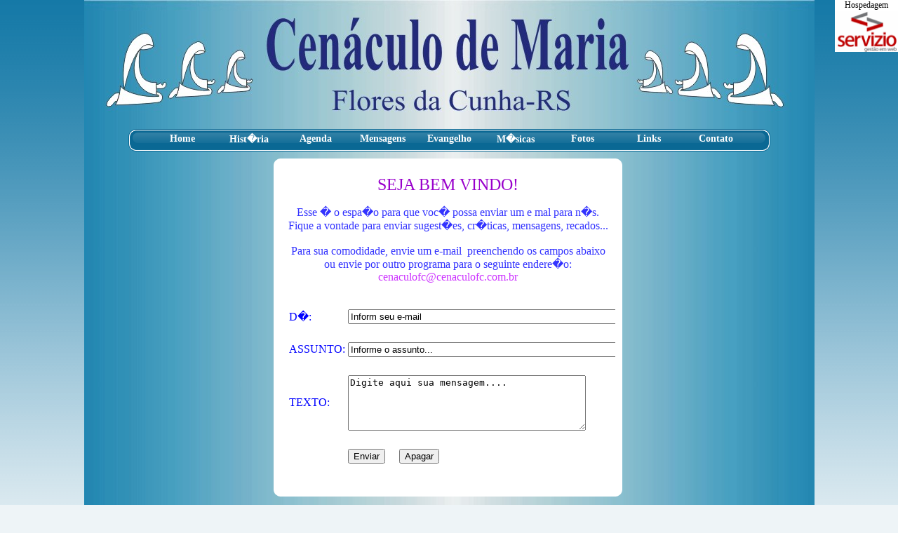

--- FILE ---
content_type: text/html; charset=UTF-8
request_url: http://cenaculofc.com.br/contato.php
body_size: 1735
content:
<!DOCTYPE html PUBLIC "-//W3C//DTD XHTML 1.0 Strict//EN" "http://www.w3.org/TR/xhtml1/DTD/xhtml1-strict.dtd">
<html xmlns="http://www.w3.org/1999/xhtml">

<link href="styles.css" rel="stylesheet" type="text/css" media="screen" />
<meta http-equiv="Content-Language" content="pt-br">
<meta http-equiv="Content-Type" content="text/html; charset=windows-1252">
<meta name="Robots" content="INDEX,FOLLOW">
<meta name="description" content="Site do Movimento do Cen�culo de Maria. Historia do cenaculo. Movimento que agrega jovens em busca de um mundo melhor. Buscam a vivencia cista. Cultivam os ensinamentos de Jesus Cristo.">
<meta name="keywords" content="cenaculo,maria,cenaculo maria,cenaculo de maria,cenaculo com maria,religiao,religiao catolica, catolica,movimento,jesus,jesus cristo,biblia,senhor, senhor jesus,discipulos,discipulos de jesus,flores,flores da cunha,historia,historia do cenaculo,evangellho,biblia,mensagem,mensagens,mensagem de jesus,mensagens de jesus,mensagens lindas,lindas mensagens,musicas, musica,musica catolica,musicas catolicas,grupo,jovens,grupo de jovens,lindas musicas,misicas lindas,fotos, imagens,imagem,imagens de jusus,agenda, agende de atividades,alegria,paz,amor,luz,luz divina,humano,humanidade,consciencia">
<META NAME="REVISIT-AFTER" CONTENT="1 DAYS">
<META HTTP-EQUIV="EXPIRES" CONTENT="0">
<META NAME="RESOURCE-TYPE" CONTENT="DOCUMENT">
<META NAME="DISTRIBUTION" CONTENT="GLOBAL">
<META NAME="AUTHOR" CONTENT="Ezequiel Brandalise">
<META NAME="COPYRIGHT" CONTENT="cenaculofc.com.br">
<META NAME="RATING" CONTENT="GENERAL">
<title>Cen�culo de Maria - Flores da Cunha - RS</title>
</head>
<body >


<!--
<div id="Luto_" style="width: 70px; height: 50px; position: fixed; float:  top: 5px;left: 1%;
                border-style: solid; display: 'none'; border-width: 0; padding-left: 4;
                padding-right: 1; padding-top: 1; padding-bottom: 1;background-color: #FFFFFF">

<center>
  <img src="luto.jpg"  border="0">
</center>
</div>
-->


<div id="Hosped" style="width: 90px; height: 50px; position: fixed; float:  top: 5px;left: 93%;
                border-style: solid; display: 'none'; border-width: 0; padding-left: 4;
                padding-right: 1; padding-top: 1; padding-bottom: 1;background-color: #FFFFFF">

<center>  
 Hospedagem <br>
  <img src="servisio.png" width= 100% height= 90% border="0">
</center>
</div>

<div id="main">
<div id="inner">
<!-- start header -->
<div id="header">

 <div id="logo">
	<h1></h1>
	<h2></h2>
  </div>
  <div id="menu">
	  <ul>

	   <li><a href="index.php" >Home</a></li>
	   <li><a href="historia.php">Hist�ria</a></li>
	   <li><a href="agenda.php">Agenda</a></li>
	   <li><a href="mensagens.php">Mensagens</a></li>
	   <!--<li><a target="_blank" href="http://www.bibliacatolica.com.br">Biblia</a></li> -->
	   <li><a target="_blank" href="http://www.cancaonova.com/portal/canais/liturgia/">Evangelho</a></li>
	   <li><a href="letras.php">M�sicas</a></li>
	   <li><a href="fotos.php">Fotos</a></li>
	   <li><a target="principal" href="principal/links.html">Links</a></li>
  	   <li><a href="contato.php">Contato</a></li>

	  </ul>
</div>
<!--Header end -->

</div>
<!-- end header -->


<!-- start page -->
<div id="page">
	<!-- start leftbar -->
	<div id="leftbar" class="sidebar">
			
	</div>
	<!-- end leftbar -->
	<!-- start content -->
	<div id="content">
		<div class="post">
		     <div class="top"></div>
			 <div class="middle_back">
			<!-- <h2 class="title">Welcome to Our Website!</h2> -->
		    <iframe name="principal"  width = "100%"  height="440" border="0" frameborder="0" marginwidth="1" marginheight="1" align="center" src="envia_mail.php"></iframe>
		  </div>
		  <div class="bottom"></div>
	    </div>
	</div>
	<!-- end content -->
	<!-- start rightbar -->
	<!-- end rightbar -->
<div style="clear: both;">&nbsp;</div>
</div>
<!-- end page --> 
</div>
<div id="footer">
   <p>Copyright &copy; 2009. <a href="#">Equipe - Site: Cen&aacute;culo de Flores da Cunha</p> 
  </div>
</div>
<div style="text-align: center; font-size: 0.75em;">Cen&aacute;culo de Flores da Cunha - RS</div>
</body>
</html>


--- FILE ---
content_type: text/html; charset=UTF-8
request_url: http://cenaculofc.com.br/envia_mail.php
body_size: 752
content:
<html>

<head>

<title>Entre e contato conosco...</title>
</head>

<body>

<p align="center"><font size="5" face="Tahoma" color="#9900CC">SEJA BEM VINDO!</font></p>
<p align="center" style="margin-top: 0; margin-bottom: 0"><font color="#3333FF">Esse � o espa�o para
que voc� possa enviar um e mal para n�s.</font></p>
<p align="center" style="margin-top: 0; margin-bottom: 0"><font color="#3333FF">Fique a vontade para
enviar sugest�es, cr�ticas, mensagens, recados...</font></p>
<p align="center" style="margin-top: 0; margin-bottom: 0">&nbsp;</p>
<p align="center" style="margin-top: 0; margin-bottom: 0"><font color="#3333FF">Para sua comodidade,
envie um e-mail&nbsp; preenchendo os campos abaixo</font></p>
<p align="center" style="margin-top: 0; margin-bottom: 0"><font color="#3333FF">ou envie por outro
programa para o seguinte endere�o: </font><font color="#CC33FF">cenaculofc@cenaculofc.com.br</font><font color="#3333FF"><br>
</font>
<br>
</p>
</p>
<form method="POST" action="envia_mail.php">


<table border="0" width="100%" id="table1">
	<tr>
		<td width="10%">&nbsp;</td>
		<td width="15%"><font color="#0000FF">D�:</font></td>
		<td width="75%">

			<p>
			<input type="text" name="Email" size="50" value="Inform seu e-mail"></p>

		</td>
	</tr>
	<tr>
		<td >&nbsp;</td>
		<td >&nbsp;</td>
		<td >&nbsp;</td>
	</tr>
	<tr>
		<td >&nbsp;</td>
		<td ><font color="#0000FF">ASSUNTO:</font></td>
		<td >
			<input type="text" name="Assunto" size="50" value="Informe o assunto..."></td>
	</tr>
	<tr>
		<td >&nbsp;</td>
		<td >&nbsp;</td>
		<td >&nbsp;</td>
	</tr>
	<tr>
		<td >&nbsp;</td>
		<td ><font color="#0000FF">TEXTO:</font></td>
		<td ><textarea rows="5" name="Texto" cols="40">Digite aqui sua mensagem....</textarea></td>
	</tr>
	<tr>
		<td >&nbsp;</td>
		<td >&nbsp;</td>
		<td >&nbsp;</td>
	</tr>
	<tr>
		<td >&nbsp;</td>
		<td >&nbsp;</td>
		<td ><input type="submit" value="Enviar" name="foi">&nbsp;&nbsp;&nbsp;&nbsp;
		<input type="reset" value="Apagar" name="tchau"></td>
	</tr>
</table>
</form>

</BODY>
</HTML>


--- FILE ---
content_type: text/css
request_url: http://cenaculofc.com.br/styles.css
body_size: 4598
content:


* 
{
margin: 0px;
padding: 0px;
}

body {
	background: #EEF4F7 url(images/back_all.gif) repeat-x;
	font-family: "Times New Roman", Times, serif;
	font-size: 12px;
	color: #000000;
	
	scrollbar-3d-light-color: "#BBDDFF"; 
	scrollbar-arrow-color: "#4169E1"; 
    scrollbar-base-color: "#BBDDFF"; 
	scrollbar-dark-shadow-color: #BBDDFF;
	scrollbar-face-color: "#FFFFFF"; 
    scrollbar-highlight-color: #BBDDFF; 
    scrollbar-shadow-color: #BBDDFF;

	
}
.FunfoBranco{
   background:#ffffff
}


.Titulo{
	color:#0000FF;
	font: bold 25px;
}

.SubTitulo{
	color:#0033FF;
	font: bold 14px;
}



input, textarea {
	border: 1px solid #FFFFFF;
	font: bold 13px Arial, Helvetica, sans-serif;
	color: #0F5B96;
	background-color: #E5E5E5;
}

h1, h2, h3, p, ol, ul {
	margin-top: 0;
}

h1, h2, h3 {
	font-family: Arial, Helvetica, sans-serif;
}

h1, h2 {
	text-transform: none;
	font-weight: normal;
}

h1 {
	font-size: 2.4em;
}

h2 {
	font-size: 1.8em;
}


a {
	color: #1D74A6;
}

a:hover {
	text-decoration: none;
	color: #1D74A6;
}



hr {
	display: none;
}

#main
{
width: 1041px;
margin: 0 auto;
background: #EEF4F7 url(images/table_back.jpg) no-repeat top;
}

#inner
{
width: 915px;
margin: 0 auto;
}

/* Novidades */
.TNews{
font: 10px arial;
color:#0099CC;	
margin: 0 0 0 0;
padding: 0 0 5px 0;
}

/* Header */

#header {
	height: 200px;
	width: 915px;
}

#logo {
width: 915px;
height: 184px;
}

#logo h1, #logo p {
	margin: 0;
	line-height: normal;
}

#logo h1 {
	padding: 47px 0 0 20px;
	font-size: 24px;
	color: #ffffff;
}
#logo h2 {
	padding: 10px 0 0 20px;
	font-size: 10px;
	text-transform: uppercase;
	color: #ffffff;
}

#logo a {
	text-decoration: none;
	color: #ffffff;
}

#menu {
	height: 32px;
	background: url(images/menu.png) no-repeat;
	width: 900px;
	padding-left: 30px;
}

#menu ul {
	margin: 0;
	list-style: none;
}

#menu li {
	display: inline;
}

#menu a {
	font-family: Verdana;
	float: left;
	width: 95px;
	height: 26px;
	text-decoration: none;
	text-align: center;
	padding-top: 6px;
	font-size: 14px;
	font-weight: bold;
	color: #ffffff;

}

#menu a:hover {
	background: url(images/menu_r.gif) repeat-x;
}

/* Page */

#page {
	width: 915px;
	margin: 0 auto;
	margin-top: 12px;
}

#espaco {
	float: left;
	width: 30px;
	margin-left: 5px;
}
/* Content */

#content {
	float: left;
	width: 497px;
	margin-left: 5px;
}

#content1 {
	float: left;
	width: 520px;
	margin-left: 5px;
}

#content .post ul, #content .post ol
{
margin-left: 30px;
}

#content .top
{
width: 497px;
background: url(images/top.png) no-repeat;
height: 13px;
}

#content .top1
{
width: 550px;
background: url(images/top1.png) no-repeat;
height: 13px;
}


#content .middle_back
{
width: 477px;
background: #ffffff;
padding: 10px;
}

#content .middle_back1
{
width: 530px;
background: #ffffff;
padding: 10px;
}

#content .bottom
{
width: 497px;
background: url(images/bottom.png) no-repeat;
height: 9px;
margin-bottom: 6px;
}
#content .bottom1
{
width: 550px;
background: url(images/bottom1.png) no-repeat;
height: 9px;
margin-bottom: 6px;
}


.post {
	margin-bottom: 15px;
	color: #000000;
	margin-top: 10px;
}

.post a {
	color: #0A6894;
}

.post a:hover {
	color: #0A6894;
}

.post H2
{
color: #0A6894;
font-size: 14px;
font-weight: bold
}

/* Sidebars */

.sidebar {
	float: left;
	width: 202px;
	margin-top: 10px;
	color: #4A4AFF;

}

.sidebar ul {
	margin: 0;
	padding: 0;
	list-style: none;
	line-height: normal;
}


.sidebar li {
	padding: 4px 0 4px 20px;
}

.sidebar a {
	text-decoration: none;
	color: #0A6894;
	font-size: 11px;
}
.sidebar a:hover {
	color: #0A6894;
	text-decoration: underline;
}

.sidebar h2 {
	padding-top: 5px;
	color: #FFFFFF;
	background: url(images/title.png) no-repeat;
	height: 23px;
	padding-left: 20px;
	font-size: 16px;
	font-weight: bold;
}

.bottom_small
{
height: 11px;
background: url(images/bottom_small.png) no-repeat;
width: 202px;
margin-bottom: 6px;
}





/* Right Sidebar */

#rightbar {
margin-left: 5px;
}

#leftbar .back, #rightbar .back
{
background: #ffffff url(images/title_back.png) no-repeat;
padding: 10px;

}




/* Footer */

#footer {
	clear: both;
	padding-top: 20px;
	height: 62px;
}

#footer p {
	text-align: center;
	font-size: smaller;
	color: #0A6894;
}

#footer a {
	color: #0A6894;
}